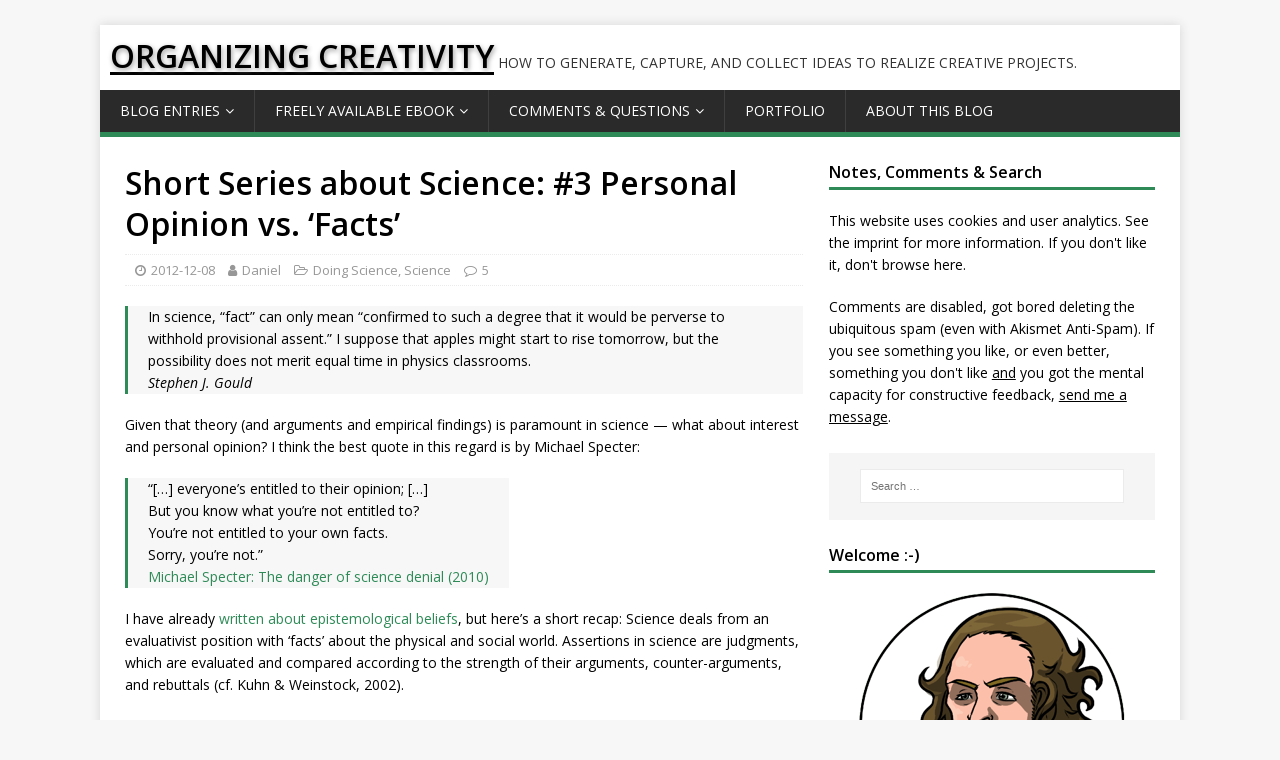

--- FILE ---
content_type: text/html; charset=UTF-8
request_url: https://www.organizingcreativity.com/2012/12/short-series-about-science-3-personal-opinion-vs-facts/
body_size: 13944
content:
<!DOCTYPE html>
<html class="no-js" lang="en-US">
<head>
<meta charset="UTF-8">
<meta name="viewport" content="width=device-width, initial-scale=1.0">
<link rel="profile" href="http://gmpg.org/xfn/11" />
<title>Short Series about Science: #3 Personal Opinion vs. &#8216;Facts&#8217; &#8211; ORGANIZING CREATIVITY</title>
<meta name='robots' content='max-image-preview:large' />
<link rel='dns-prefetch' href='//www.organizingcreativity.com' />
<link rel="alternate" type="application/rss+xml" title="ORGANIZING CREATIVITY &raquo; Feed" href="https://www.organizingcreativity.com/feed/" />
<link rel="alternate" type="application/rss+xml" title="ORGANIZING CREATIVITY &raquo; Comments Feed" href="https://www.organizingcreativity.com/comments/feed/" />
<link rel="alternate" type="application/rss+xml" title="ORGANIZING CREATIVITY &raquo; Short Series about Science: #3 Personal Opinion vs. &#8216;Facts&#8217; Comments Feed" href="https://www.organizingcreativity.com/2012/12/short-series-about-science-3-personal-opinion-vs-facts/feed/" />
<link rel="alternate" title="oEmbed (JSON)" type="application/json+oembed" href="https://www.organizingcreativity.com/wp-json/oembed/1.0/embed?url=https%3A%2F%2Fwww.organizingcreativity.com%2F2012%2F12%2Fshort-series-about-science-3-personal-opinion-vs-facts%2F" />
<link rel="alternate" title="oEmbed (XML)" type="text/xml+oembed" href="https://www.organizingcreativity.com/wp-json/oembed/1.0/embed?url=https%3A%2F%2Fwww.organizingcreativity.com%2F2012%2F12%2Fshort-series-about-science-3-personal-opinion-vs-facts%2F&#038;format=xml" />
<style id='wp-img-auto-sizes-contain-inline-css' type='text/css'>
img:is([sizes=auto i],[sizes^="auto," i]){contain-intrinsic-size:3000px 1500px}
/*# sourceURL=wp-img-auto-sizes-contain-inline-css */
</style>
<style id='wp-emoji-styles-inline-css' type='text/css'>

	img.wp-smiley, img.emoji {
		display: inline !important;
		border: none !important;
		box-shadow: none !important;
		height: 1em !important;
		width: 1em !important;
		margin: 0 0.07em !important;
		vertical-align: -0.1em !important;
		background: none !important;
		padding: 0 !important;
	}
/*# sourceURL=wp-emoji-styles-inline-css */
</style>
<link rel='stylesheet' id='wp-block-library-css' href='https://www.organizingcreativity.com/wp-includes/css/dist/block-library/style.min.css?ver=6.9' type='text/css' media='all' />
<style id='global-styles-inline-css' type='text/css'>
:root{--wp--preset--aspect-ratio--square: 1;--wp--preset--aspect-ratio--4-3: 4/3;--wp--preset--aspect-ratio--3-4: 3/4;--wp--preset--aspect-ratio--3-2: 3/2;--wp--preset--aspect-ratio--2-3: 2/3;--wp--preset--aspect-ratio--16-9: 16/9;--wp--preset--aspect-ratio--9-16: 9/16;--wp--preset--color--black: #000000;--wp--preset--color--cyan-bluish-gray: #abb8c3;--wp--preset--color--white: #ffffff;--wp--preset--color--pale-pink: #f78da7;--wp--preset--color--vivid-red: #cf2e2e;--wp--preset--color--luminous-vivid-orange: #ff6900;--wp--preset--color--luminous-vivid-amber: #fcb900;--wp--preset--color--light-green-cyan: #7bdcb5;--wp--preset--color--vivid-green-cyan: #00d084;--wp--preset--color--pale-cyan-blue: #8ed1fc;--wp--preset--color--vivid-cyan-blue: #0693e3;--wp--preset--color--vivid-purple: #9b51e0;--wp--preset--gradient--vivid-cyan-blue-to-vivid-purple: linear-gradient(135deg,rgb(6,147,227) 0%,rgb(155,81,224) 100%);--wp--preset--gradient--light-green-cyan-to-vivid-green-cyan: linear-gradient(135deg,rgb(122,220,180) 0%,rgb(0,208,130) 100%);--wp--preset--gradient--luminous-vivid-amber-to-luminous-vivid-orange: linear-gradient(135deg,rgb(252,185,0) 0%,rgb(255,105,0) 100%);--wp--preset--gradient--luminous-vivid-orange-to-vivid-red: linear-gradient(135deg,rgb(255,105,0) 0%,rgb(207,46,46) 100%);--wp--preset--gradient--very-light-gray-to-cyan-bluish-gray: linear-gradient(135deg,rgb(238,238,238) 0%,rgb(169,184,195) 100%);--wp--preset--gradient--cool-to-warm-spectrum: linear-gradient(135deg,rgb(74,234,220) 0%,rgb(151,120,209) 20%,rgb(207,42,186) 40%,rgb(238,44,130) 60%,rgb(251,105,98) 80%,rgb(254,248,76) 100%);--wp--preset--gradient--blush-light-purple: linear-gradient(135deg,rgb(255,206,236) 0%,rgb(152,150,240) 100%);--wp--preset--gradient--blush-bordeaux: linear-gradient(135deg,rgb(254,205,165) 0%,rgb(254,45,45) 50%,rgb(107,0,62) 100%);--wp--preset--gradient--luminous-dusk: linear-gradient(135deg,rgb(255,203,112) 0%,rgb(199,81,192) 50%,rgb(65,88,208) 100%);--wp--preset--gradient--pale-ocean: linear-gradient(135deg,rgb(255,245,203) 0%,rgb(182,227,212) 50%,rgb(51,167,181) 100%);--wp--preset--gradient--electric-grass: linear-gradient(135deg,rgb(202,248,128) 0%,rgb(113,206,126) 100%);--wp--preset--gradient--midnight: linear-gradient(135deg,rgb(2,3,129) 0%,rgb(40,116,252) 100%);--wp--preset--font-size--small: 13px;--wp--preset--font-size--medium: 20px;--wp--preset--font-size--large: 36px;--wp--preset--font-size--x-large: 42px;--wp--preset--spacing--20: 0.44rem;--wp--preset--spacing--30: 0.67rem;--wp--preset--spacing--40: 1rem;--wp--preset--spacing--50: 1.5rem;--wp--preset--spacing--60: 2.25rem;--wp--preset--spacing--70: 3.38rem;--wp--preset--spacing--80: 5.06rem;--wp--preset--shadow--natural: 6px 6px 9px rgba(0, 0, 0, 0.2);--wp--preset--shadow--deep: 12px 12px 50px rgba(0, 0, 0, 0.4);--wp--preset--shadow--sharp: 6px 6px 0px rgba(0, 0, 0, 0.2);--wp--preset--shadow--outlined: 6px 6px 0px -3px rgb(255, 255, 255), 6px 6px rgb(0, 0, 0);--wp--preset--shadow--crisp: 6px 6px 0px rgb(0, 0, 0);}:where(.is-layout-flex){gap: 0.5em;}:where(.is-layout-grid){gap: 0.5em;}body .is-layout-flex{display: flex;}.is-layout-flex{flex-wrap: wrap;align-items: center;}.is-layout-flex > :is(*, div){margin: 0;}body .is-layout-grid{display: grid;}.is-layout-grid > :is(*, div){margin: 0;}:where(.wp-block-columns.is-layout-flex){gap: 2em;}:where(.wp-block-columns.is-layout-grid){gap: 2em;}:where(.wp-block-post-template.is-layout-flex){gap: 1.25em;}:where(.wp-block-post-template.is-layout-grid){gap: 1.25em;}.has-black-color{color: var(--wp--preset--color--black) !important;}.has-cyan-bluish-gray-color{color: var(--wp--preset--color--cyan-bluish-gray) !important;}.has-white-color{color: var(--wp--preset--color--white) !important;}.has-pale-pink-color{color: var(--wp--preset--color--pale-pink) !important;}.has-vivid-red-color{color: var(--wp--preset--color--vivid-red) !important;}.has-luminous-vivid-orange-color{color: var(--wp--preset--color--luminous-vivid-orange) !important;}.has-luminous-vivid-amber-color{color: var(--wp--preset--color--luminous-vivid-amber) !important;}.has-light-green-cyan-color{color: var(--wp--preset--color--light-green-cyan) !important;}.has-vivid-green-cyan-color{color: var(--wp--preset--color--vivid-green-cyan) !important;}.has-pale-cyan-blue-color{color: var(--wp--preset--color--pale-cyan-blue) !important;}.has-vivid-cyan-blue-color{color: var(--wp--preset--color--vivid-cyan-blue) !important;}.has-vivid-purple-color{color: var(--wp--preset--color--vivid-purple) !important;}.has-black-background-color{background-color: var(--wp--preset--color--black) !important;}.has-cyan-bluish-gray-background-color{background-color: var(--wp--preset--color--cyan-bluish-gray) !important;}.has-white-background-color{background-color: var(--wp--preset--color--white) !important;}.has-pale-pink-background-color{background-color: var(--wp--preset--color--pale-pink) !important;}.has-vivid-red-background-color{background-color: var(--wp--preset--color--vivid-red) !important;}.has-luminous-vivid-orange-background-color{background-color: var(--wp--preset--color--luminous-vivid-orange) !important;}.has-luminous-vivid-amber-background-color{background-color: var(--wp--preset--color--luminous-vivid-amber) !important;}.has-light-green-cyan-background-color{background-color: var(--wp--preset--color--light-green-cyan) !important;}.has-vivid-green-cyan-background-color{background-color: var(--wp--preset--color--vivid-green-cyan) !important;}.has-pale-cyan-blue-background-color{background-color: var(--wp--preset--color--pale-cyan-blue) !important;}.has-vivid-cyan-blue-background-color{background-color: var(--wp--preset--color--vivid-cyan-blue) !important;}.has-vivid-purple-background-color{background-color: var(--wp--preset--color--vivid-purple) !important;}.has-black-border-color{border-color: var(--wp--preset--color--black) !important;}.has-cyan-bluish-gray-border-color{border-color: var(--wp--preset--color--cyan-bluish-gray) !important;}.has-white-border-color{border-color: var(--wp--preset--color--white) !important;}.has-pale-pink-border-color{border-color: var(--wp--preset--color--pale-pink) !important;}.has-vivid-red-border-color{border-color: var(--wp--preset--color--vivid-red) !important;}.has-luminous-vivid-orange-border-color{border-color: var(--wp--preset--color--luminous-vivid-orange) !important;}.has-luminous-vivid-amber-border-color{border-color: var(--wp--preset--color--luminous-vivid-amber) !important;}.has-light-green-cyan-border-color{border-color: var(--wp--preset--color--light-green-cyan) !important;}.has-vivid-green-cyan-border-color{border-color: var(--wp--preset--color--vivid-green-cyan) !important;}.has-pale-cyan-blue-border-color{border-color: var(--wp--preset--color--pale-cyan-blue) !important;}.has-vivid-cyan-blue-border-color{border-color: var(--wp--preset--color--vivid-cyan-blue) !important;}.has-vivid-purple-border-color{border-color: var(--wp--preset--color--vivid-purple) !important;}.has-vivid-cyan-blue-to-vivid-purple-gradient-background{background: var(--wp--preset--gradient--vivid-cyan-blue-to-vivid-purple) !important;}.has-light-green-cyan-to-vivid-green-cyan-gradient-background{background: var(--wp--preset--gradient--light-green-cyan-to-vivid-green-cyan) !important;}.has-luminous-vivid-amber-to-luminous-vivid-orange-gradient-background{background: var(--wp--preset--gradient--luminous-vivid-amber-to-luminous-vivid-orange) !important;}.has-luminous-vivid-orange-to-vivid-red-gradient-background{background: var(--wp--preset--gradient--luminous-vivid-orange-to-vivid-red) !important;}.has-very-light-gray-to-cyan-bluish-gray-gradient-background{background: var(--wp--preset--gradient--very-light-gray-to-cyan-bluish-gray) !important;}.has-cool-to-warm-spectrum-gradient-background{background: var(--wp--preset--gradient--cool-to-warm-spectrum) !important;}.has-blush-light-purple-gradient-background{background: var(--wp--preset--gradient--blush-light-purple) !important;}.has-blush-bordeaux-gradient-background{background: var(--wp--preset--gradient--blush-bordeaux) !important;}.has-luminous-dusk-gradient-background{background: var(--wp--preset--gradient--luminous-dusk) !important;}.has-pale-ocean-gradient-background{background: var(--wp--preset--gradient--pale-ocean) !important;}.has-electric-grass-gradient-background{background: var(--wp--preset--gradient--electric-grass) !important;}.has-midnight-gradient-background{background: var(--wp--preset--gradient--midnight) !important;}.has-small-font-size{font-size: var(--wp--preset--font-size--small) !important;}.has-medium-font-size{font-size: var(--wp--preset--font-size--medium) !important;}.has-large-font-size{font-size: var(--wp--preset--font-size--large) !important;}.has-x-large-font-size{font-size: var(--wp--preset--font-size--x-large) !important;}
/*# sourceURL=global-styles-inline-css */
</style>

<style id='classic-theme-styles-inline-css' type='text/css'>
/*! This file is auto-generated */
.wp-block-button__link{color:#fff;background-color:#32373c;border-radius:9999px;box-shadow:none;text-decoration:none;padding:calc(.667em + 2px) calc(1.333em + 2px);font-size:1.125em}.wp-block-file__button{background:#32373c;color:#fff;text-decoration:none}
/*# sourceURL=/wp-includes/css/classic-themes.min.css */
</style>
<link rel='stylesheet' id='contact-form-7-css' href='https://www.organizingcreativity.com/wp-content/plugins/contact-form-7/includes/css/styles.css?ver=6.1.4' type='text/css' media='all' />
<link rel='stylesheet' id='mh-google-fonts-css' href='https://www.organizingcreativity.com/wp-content/uploads/fonts/08715ba8a7249bbe3bcd761d5868c11e/font.css?v=1669110721' type='text/css' media='all' />
<link rel='stylesheet' id='mh-magazine-lite-css' href='https://www.organizingcreativity.com/wp-content/themes/mh-magazine-lite/style.css?ver=2.8.6' type='text/css' media='all' />
<link rel='stylesheet' id='mh-font-awesome-css' href='https://www.organizingcreativity.com/wp-content/themes/mh-magazine-lite/includes/font-awesome.min.css' type='text/css' media='all' />
<script type="text/javascript" src="https://www.organizingcreativity.com/wp-includes/js/jquery/jquery.min.js?ver=3.7.1" id="jquery-core-js"></script>
<script type="text/javascript" src="https://www.organizingcreativity.com/wp-includes/js/jquery/jquery-migrate.min.js?ver=3.4.1" id="jquery-migrate-js"></script>
<script type="text/javascript" src="https://www.organizingcreativity.com/wp-content/themes/mh-magazine-lite/js/scripts.js?ver=2.8.6" id="mh-scripts-js"></script>
<link rel="https://api.w.org/" href="https://www.organizingcreativity.com/wp-json/" /><link rel="alternate" title="JSON" type="application/json" href="https://www.organizingcreativity.com/wp-json/wp/v2/posts/5977" /><link rel="EditURI" type="application/rsd+xml" title="RSD" href="https://www.organizingcreativity.com/xmlrpc.php?rsd" />
<meta name="generator" content="WordPress 6.9" />
<link rel="canonical" href="https://www.organizingcreativity.com/2012/12/short-series-about-science-3-personal-opinion-vs-facts/" />
<link rel='shortlink' href='https://www.organizingcreativity.com/?p=5977' />
<!-- Analytics by WP Statistics - https://wp-statistics.com -->
<link id='MediaRSS' rel='alternate' type='application/rss+xml' title='NextGEN Gallery RSS Feed' href='https://www.organizingcreativity.com/wp-content/plugins/nextgen-gallery/src/Legacy/xml/media-rss.php' />
<!--[if lt IE 9]>
<script src="https://www.organizingcreativity.com/wp-content/themes/mh-magazine-lite/js/css3-mediaqueries.js"></script>
<![endif]-->
</head>
<body id="mh-mobile" class="wp-singular post-template-default single single-post postid-5977 single-format-standard custom-background wp-theme-mh-magazine-lite mh-right-sb" itemscope="itemscope" itemtype="http://schema.org/WebPage">
<div class="mh-container mh-container-outer">
<div class="mh-header-mobile-nav mh-clearfix"></div>
<header class="mh-header" itemscope="itemscope" itemtype="http://schema.org/WPHeader">
	<div class="mh-container mh-container-inner mh-row mh-clearfix">
		<div class="mh-custom-header mh-clearfix">
<div class="mh-site-identity">
<div class="mh-site-logo" role="banner" itemscope="itemscope" itemtype="http://schema.org/Brand">
<div class="mh-header-text">
<a class="mh-header-text-link" href="https://www.organizingcreativity.com/" title="ORGANIZING CREATIVITY" rel="home">
<h2 class="mh-header-title">ORGANIZING CREATIVITY</h2>
<h3 class="mh-header-tagline">How to generate, capture, and collect ideas to realize creative projects.</h3>
</a>
</div>
</div>
</div>
</div>
	</div>
	<div class="mh-main-nav-wrap">
		<nav class="mh-navigation mh-main-nav mh-container mh-container-inner mh-clearfix" itemscope="itemscope" itemtype="http://schema.org/SiteNavigationElement">
			<div class="menu-ocmenu-container"><ul id="menu-ocmenu" class="menu"><li id="menu-item-11277" class="menu-item menu-item-type-custom menu-item-object-custom menu-item-home menu-item-has-children menu-item-11277"><a href="http://www.organizingcreativity.com/">Blog Entries</a>
<ul class="sub-menu">
	<li id="menu-item-11963" class="menu-item menu-item-type-post_type menu-item-object-page menu-item-11963"><a href="https://www.organizingcreativity.com/blog-entries/blog-content-overview/categories/">Entries by Category</a></li>
	<li id="menu-item-11964" class="menu-item menu-item-type-post_type menu-item-object-page menu-item-11964"><a href="https://www.organizingcreativity.com/blog-entries/blog-content-overview/tags/">Entries by Tags</a></li>
	<li id="menu-item-7831" class="menu-item menu-item-type-post_type menu-item-object-page menu-item-7831"><a href="https://www.organizingcreativity.com/blog-entries/what-other-bloggers-and-authors-say/">What other bloggers and authors say …</a></li>
</ul>
</li>
<li id="menu-item-5200" class="menu-item menu-item-type-post_type menu-item-object-page menu-item-has-children menu-item-5200"><a href="https://www.organizingcreativity.com/book-as-pdf/">Freely available eBook</a>
<ul class="sub-menu">
	<li id="menu-item-5887" class="menu-item menu-item-type-custom menu-item-object-custom menu-item-5887"><a href="http://www.organizingcreativity.com/book-as-pdf/">Download</a></li>
	<li id="menu-item-15788" class="menu-item menu-item-type-post_type menu-item-object-page menu-item-15788"><a href="https://www.organizingcreativity.com/book-as-pdf/presentation/">Presentation</a></li>
	<li id="menu-item-5889" class="menu-item menu-item-type-custom menu-item-object-custom menu-item-5889"><a href="http://www.organizingcreativity.com/feedback/">If you like it &#8230;</a></li>
	<li id="menu-item-5212" class="menu-item menu-item-type-post_type menu-item-object-page menu-item-5212"><a href="https://www.organizingcreativity.com/book-as-pdf/poster/">Poster</a></li>
	<li id="menu-item-5221" class="menu-item menu-item-type-post_type menu-item-object-page menu-item-5221"><a href="https://www.organizingcreativity.com/book-as-pdf/table-of-contents/">Table of Contents</a></li>
	<li id="menu-item-5910" class="menu-item menu-item-type-post_type menu-item-object-page menu-item-5910"><a href="https://www.organizingcreativity.com/book-as-pdf/sample-pages/">Sample Pages</a></li>
	<li id="menu-item-5930" class="menu-item menu-item-type-post_type menu-item-object-page menu-item-5930"><a href="https://www.organizingcreativity.com/book-as-pdf/what-readers-say/">What Readers Say</a></li>
	<li id="menu-item-5228" class="menu-item menu-item-type-post_type menu-item-object-page menu-item-5228"><a href="https://www.organizingcreativity.com/book-as-pdf/errata/">Errata</a></li>
</ul>
</li>
<li id="menu-item-8045" class="menu-item menu-item-type-post_type menu-item-object-page menu-item-has-children menu-item-8045"><a href="https://www.organizingcreativity.com/comments-questions/">Comments &#038; Questions</a>
<ul class="sub-menu">
	<li id="menu-item-18995" class="menu-item menu-item-type-post_type menu-item-object-page menu-item-18995"><a href="https://www.organizingcreativity.com/comments-questions/leave-a-comment/">Leave a Comment</a></li>
</ul>
</li>
<li id="menu-item-5947" class="menu-item menu-item-type-post_type menu-item-object-page menu-item-5947"><a href="https://www.organizingcreativity.com/portfolio/">Portfolio</a></li>
<li id="menu-item-6057" class="menu-item menu-item-type-post_type menu-item-object-page menu-item-6057"><a href="https://www.organizingcreativity.com/about-this-blog/">About this Blog</a></li>
</ul></div>		</nav>
	</div>
</header><div class="mh-wrapper mh-clearfix">
	<div id="main-content" class="mh-content" role="main" itemprop="mainContentOfPage"><article id="post-5977" class="post-5977 post type-post status-publish format-standard hentry category-doing-science category-science tag-creative_people tag-impact tag-integrity tag-know_yourself tag-living_as_a_creative tag-phd tag-skills tag-think_differently">
	<header class="entry-header mh-clearfix"><h1 class="entry-title">Short Series about Science: #3 Personal Opinion vs. &#8216;Facts&#8217;</h1><p class="mh-meta entry-meta">
<span class="entry-meta-date updated"><i class="fa fa-clock-o"></i><a href="https://www.organizingcreativity.com/2012/12/">2012-12-08</a></span>
<span class="entry-meta-author author vcard"><i class="fa fa-user"></i><a class="fn" href="https://www.organizingcreativity.com/author/admin/">Daniel</a></span>
<span class="entry-meta-categories"><i class="fa fa-folder-open-o"></i><a href="https://www.organizingcreativity.com/category/science/doing-science/" rel="category tag">Doing Science</a>, <a href="https://www.organizingcreativity.com/category/science/" rel="category tag">Science</a></span>
<span class="entry-meta-comments"><i class="fa fa-comment-o"></i><a class="mh-comment-scroll" href="https://www.organizingcreativity.com/2012/12/short-series-about-science-3-personal-opinion-vs-facts/#mh-comments">5</a></span>
</p>
	</header>
		<div class="entry-content mh-clearfix"><blockquote><p>In science, &#8220;fact&#8221; can only mean &#8220;confirmed to such a degree that it would be perverse to withhold provisional assent.&#8221; I suppose that apples might start to rise tomorrow, but the possibility does not merit equal time in physics classrooms.<em><br />
Stephen J. Gould</em></p></blockquote>
<p>Given that theory (and arguments and empirical findings) is paramount in science &#8212; what about interest and personal opinion? I think the best quote in this regard is by Michael Specter:</p>
<blockquote><p>&#8220;[&#8230;] everyone&#8217;s entitled to their opinion; [&#8230;]<br />
But you know what you&#8217;re not entitled to?<br />
You&#8217;re not entitled to your own facts.<br />
Sorry, you&#8217;re not.&#8221;<br />
<a href="http://www.ted.com/talks/michael_specter_the_danger_of_science_denial.html" target="_blank">Michael Specter: The danger of science denial (2010)</a></p></blockquote>
<p>I have already <a href="http://www.organizingcreativity.com/2010/06/a-different-view-on-discussions/" target="_blank">written about epistemological beliefs</a>, but here&#8217;s <span id="more-5977"></span>a short recap: Science deals from an evaluativist position with &#8216;facts&#8217; about the physical and social world. Assertions in science are judgments, which are evaluated and compared according to the strength of their arguments, counter-arguments, and rebuttals (cf. Kuhn &amp; Weinstock, 2002).</p>
<p>This is completely different from saying that there is one absolute truth (absolutist, think religious fundamentalist) or that all positions are of equal worth (multiplist, take your below-average &#8220;<em>whatever</em>&#8221; adolescent). We do not know what reality is and knowledge is generated by human minds and uncertain, <em>but</em> we <em>can</em> come to better or worse conclusions based on theories, arguments, and empirical findings.</p>
<p>As a side-note, I don&#8217;t like the word fact &#8212; problem is, there are no facts (see quote at the beginning of this posting). With facts I associate something that speaks for itself and in science, nothing does, not even the data you gather. Sounds strange, but consider that the data you gather depends on the methods you use, which in turn (hopefully) depend on the question(s) you ask. Or to quote Sir Arthur Eddington:</p>
<blockquote><p>Let us suppose that an ichthyologist is exploring the life of the ocean. He casts a net into the water and brings up a fishy assortment. Surveying his catch, he proceeds in the usual manner of a scientist to systematise what it reveals. He arrives at two generalisations: (1) No sea-creature is less than two inches long. (2) All sea-creatures have gills. These are both true of his catch, and he assumes tentatively that they will remain true however often he repeats it.<br />
<em>Sir Arthur Eddington</em></p></blockquote>
<p>The questions you ask and methods you use influence what you get. Thus there are no completely neutral positions, even when one tries to be as objective as possible. Being self-reflective is very helpful here to detect biases in the questions asked and methods used.</p>
<p>To make matters worse, one has to differentiate between one&#8217;s personal opinion (which can be anything) and the picture research shows (which should be as clear and undistorted as possible). Being a scientist does not mean that one must not have a personal opinion or check one&#8217;s feelings at the door. But when speaking from the position of a scientist, one must adhere to the supported theories and observed data.</p>
<p>Take again psychology &#8212; being a scientist (here psychologist) does not mean that you cannot be, e.g., for the death penalty. But you cannot argue for it from the position of a scientist/psychologist, if the research shows that it is not effective. In this case you have a responsibility to the &#8216;truth&#8217; &#8212; or to put it less dangerously, the best supported position.</p>
<p>So you can believe what you want to, esp. when it comes to personal taste, aesthetics, and values, but when you make an assertion about the physical or social world from the position of a scientist, you have to adhere to the principles of scientific reasoning.</p>
<p>If you let your personal opinion influence your position and override theory and empirical findings, you take a key strength of science &#8212; and you as scientist &#8212; away. Or to quote Huxley:</p>
<blockquote><p>Science commits suicide when it adopts a creed.<br />
<em>Thomas Henry Huxley</em></p></blockquote>
<p>You have a responsibility as a scientist, people trust your expertise, no matter in which discipline you work in science.</p>
<p>&nbsp;</p>
<p><strong>Short Series about Science</strong></p>
<ul>
<li><a href="http://www.organizingcreativity.com/2012/12/short-series-about-science-1-key-strengths/">#1 Key Strengths</a></li>
<li><a title="Short Series about Science: #2 Theories" href="http://www.organizingcreativity.com/2012/12/short-series-about-science-2-theories/">#2 Theories</a></li>
<li>#3 Personal Opinion vs. &#8216;Facts&#8217;</li>
<li><a title="Short Series about Science: #4 Scientific Responsibility" href="http://www.organizingcreativity.com/2012/12/short-series-about-science-4-scientific-responsibility/">#4 Scientific Responsibility</a></li>
</ul>
	</div><div class="entry-tags mh-clearfix"><i class="fa fa-tag"></i><ul><li><a href="https://www.organizingcreativity.com/tag/creative_people/" rel="tag">creative_people</a></li><li><a href="https://www.organizingcreativity.com/tag/impact/" rel="tag">impact</a></li><li><a href="https://www.organizingcreativity.com/tag/integrity/" rel="tag">integrity</a></li><li><a href="https://www.organizingcreativity.com/tag/know_yourself/" rel="tag">know_yourself</a></li><li><a href="https://www.organizingcreativity.com/tag/living_as_a_creative/" rel="tag">living_as_a_creative</a></li><li><a href="https://www.organizingcreativity.com/tag/phd/" rel="tag">PhD</a></li><li><a href="https://www.organizingcreativity.com/tag/skills/" rel="tag">skills</a></li><li><a href="https://www.organizingcreativity.com/tag/think_differently/" rel="tag">think_differently</a></li></ul></div></article><nav class="mh-post-nav mh-row mh-clearfix" itemscope="itemscope" itemtype="http://schema.org/SiteNavigationElement">
<div class="mh-col-1-2 mh-post-nav-item mh-post-nav-prev">
<a href="https://www.organizingcreativity.com/2012/12/short-series-about-science-2-theories/" rel="prev"><span>Previous</span><p>Short Series about Science: #2 Theories</p></a></div>
<div class="mh-col-1-2 mh-post-nav-item mh-post-nav-next">
<a href="https://www.organizingcreativity.com/2012/12/short-series-about-science-4-scientific-responsibility/" rel="next"><span>Next</span><p>Short Series about Science: #4 Scientific Responsibility</p></a></div>
</nav>
		<h4 class="mh-widget-title">
			<span class="mh-widget-title-inner">
				5 Trackbacks / Pingbacks			</span>
		</h4>
		<ol class="pinglist mh-ping-list">
        					<li id="comment-0" class="">
					<i class="fa fa-link"></i><a href="http://www.organizingcreativity.com/2012/12/short-series-about-science-1-key-strengths/" class="url" rel="ugc">Short Series about Science: #1 Key Strengths | ORGANIZING CREATIVITY</a>				</li>
							<li id="comment-0" class="">
					<i class="fa fa-link"></i><a href="http://www.organizingcreativity.com/2012/12/short-series-about-science-2-theories/" class="url" rel="ugc">Short Series about Science: #2 Theories | ORGANIZING CREATIVITY</a>				</li>
							<li id="comment-0" class="">
					<i class="fa fa-link"></i><a href="http://www.organizingcreativity.com/2012/08/workshop-scientific-work-overview/" class="url" rel="ugc">Workshop: Scientific Work &#8211; Overview | ORGANIZING CREATIVITY</a>				</li>
							<li id="comment-0" class="">
					<i class="fa fa-link"></i><a href="http://www.organizingcreativity.com/2012/12/short-series-about-science-4-scientific-responsibility/" class="url" rel="ugc">Short Series about Science: #4 Scientific Responsibility | ORGANIZING CREATIVITY</a>				</li>
							<li id="comment-0" class="">
					<i class="fa fa-link"></i><a href="http://www.organizingcreativity.com/2016/02/writing-like-a-commie-or-what-the-teacher-wants-to-hear-vs-what-you-actually-believe/" class="url" rel="ugc">Writing like a commie, or what the teacher wants to hear vs what you actually believe | ORGANIZING CREATIVITY</a>				</li>
			        </ol>		<p class="mh-no-comments">
			Comments are closed.		</p>	</div>
	<aside class="mh-widget-col-1 mh-sidebar" itemscope="itemscope" itemtype="http://schema.org/WPSideBar"><div id="custom_html-2" class="widget_text mh-widget widget_custom_html"><h4 class="mh-widget-title"><span class="mh-widget-title-inner">Notes, Comments &#038; Search</span></h4><div class="textwidget custom-html-widget"><p>This website uses cookies and user analytics. See <a href="https://www.organizingcreativity.com/imprint/">the imprint</a> for more information. If you don't like it, don't browse here.</p>
<p>
	Comments are disabled, got bored deleting the ubiquitous spam (even with Akismet Anti-Spam). If you see something you like, or even better, something you don't like <u>and</u> you got the mental capacity for constructive feedback, <u><a href="https://www.organizingcreativity.com/comments-questions/leave-a-comment/">send me a message</a></u>.
</p></div></div><div id="search-3" class="mh-widget widget_search"><form role="search" method="get" class="search-form" action="https://www.organizingcreativity.com/">
				<label>
					<span class="screen-reader-text">Search for:</span>
					<input type="search" class="search-field" placeholder="Search &hellip;" value="" name="s" />
				</label>
				<input type="submit" class="search-submit" value="Search" />
			</form></div><div id="text-3" class="mh-widget widget_text"><h4 class="mh-widget-title"><span class="mh-widget-title-inner">Welcome :-)</span></h4>			<div class="textwidget"><p align="center"><img decoding="async" src="https://www.organizingcreativity.com/wp-content/uploads/2020/07/me_icon_small.png" /></p>
<p>Besides Blog Postings about multiple topics, the second edition of &#8220;Organizing Creativity&#8221; is <a href="https://www.organizingcreativity.com/book-as-pdf/"><span style="color: #2e8b57;">freely available as PDF here</span></a>.</p>
<p align="center"><a href="https://www.organizingcreativity.com/book-as-pdf/"><img decoding="async" src="http://www.organizingcreativity.com/wp-content/gallery/blog_2013/get_book.jpg" /></a><br />
<a href="http://www.organizingcreativity.com/book-as-pdf/"><span style="color: #2e8b57;">Get the book (yup, free to download :-))</span></a></p>
<hr />
<p><a href="https://www.organizingcreativity.com/book-as-pdf/presentation/"><span style="color: #2e8b57;">You can also find a presentation here</span></a>:</p>
<p align="center"><a href="https://www.organizingcreativity.com/book-as-pdf/presentation/"><img decoding="async" src="https://www.organizingcreativity.com/wp-content/gallery/blog/sidebar-presentation.jpg" width="200" /></a></p>
<hr />
<p>Best regards</p>
<p><i>Daniel</i></p>
</div>
		</div><div id="text-14" class="mh-widget widget_text"><h4 class="mh-widget-title"><span class="mh-widget-title-inner">Disclaimer</span></h4>			<div class="textwidget"><p>This is a private blog showing <i>my</i> opinions. If you have an issue with what I write here, either don’t read it or talk to me directly. Don’t waste your time — or mine — dragging my employer into matters where they hold no authority.</p>
<p>The institution I work for, or rather the people officially representing it, have already distanced themselves from this blog. I find this unnecessary, as I’ve clearly stated in the «<a href="https://www.organizingcreativity.com/about-this-blog/"><span style="color:#2e8b57">About this Blog</span></a>» section that this is a personal blog.</p>
<p>Frankly, I have nothing but contempt for those who lack the backbone to address their concerns directly and instead resort to passive-aggressive tattling to others. Such behavior strikes me as not only cowardly, but also spineless, gutless, and wholly unprincipled. Moreover, these efforts are as pathetic as they are futile.</p>
<p>That said, I might listen if you present compelling arguments and evidence, as constructive feedback is always welcome. Who knows? We might even both gain something valuable  <u><a href="https://www.organizingcreativity.com/comments-questions/leave-a-comment/">from the interaction</a></u>.</p>
</div>
		</div><div id="text-12" class="mh-widget widget_text"><h4 class="mh-widget-title"><span class="mh-widget-title-inner">No Ads, No Sponsored Placements</span></h4>			<div class="textwidget"><p><strong>A comment for those seeking to use this site for personal gain:</strong> Given the increase in requests, let me be clear. I write on this blog because I want to. It&#8217;s my hobby, my playground. Sometimes people point me to interesting products/services and I write about them. But <strong>any request regarding ads or sponsored placements ends up the trash without a reply.</strong> And if you think something would be of interest, differentiate yourself from the spammers by referring to a posting — in an intelligent way. (I get enough auto-generated mails to identify them immediately.)</p>
<p>BTW, posts can get updated after I published them if I spot spelling errors (not a native speaker) or think a different wording might improve precision and clarity.</p>
</div>
		</div><div id="text-10" class="mh-widget widget_text"><h4 class="mh-widget-title"><span class="mh-widget-title-inner">Filter Blog Entries &#038; Categories</span></h4>			<div class="textwidget"><p>This blog is not focused on a single topic, or method. As long as it is relevant to improving creativity (or allowing it in the first place), it's fair game.<br />
Some postings on this blog deal with freedom, as I think that we need freedom of thought, of speech, of association, etc. pp. to solve mankind's problems. Thus, some postings may seem a bit remote when it comes to organizing creativity. Freedom is, however, the bedrock of creativity.<br />
The heterogeneity of the postings can make reading this blog a bit cumbersome, at least if you are only interested in one topic. You can either use the search function (above), or use <a href="http://www.organizingcreativity.com/blog-entries/blog-content-overview/categories/"><span style="color:#2e8b57">the categories</span></a> or <a href="http://www.organizingcreativity.com/blog-entries/blog-content-overview/tags/"><span style="color:#2e8b57">the tags</span></a> to narrow down the postings you see.</p>
</div>
		</div><div id="categories-3" class="mh-widget widget_categories"><h4 class="mh-widget-title"><span class="mh-widget-title-inner">Categories</span></h4><form action="https://www.organizingcreativity.com" method="get"><label class="screen-reader-text" for="cat">Categories</label><select  name='cat' id='cat' class='postform'>
	<option value='-1'>Select Category</option>
	<option class="level-0" value="118">Archiving Ideas&nbsp;&nbsp;(8)</option>
	<option class="level-0" value="113">Blog Related&nbsp;&nbsp;(35)</option>
	<option class="level-0" value="110">Book Information&nbsp;&nbsp;(28)</option>
	<option class="level-0" value="89">Capturing Ideas&nbsp;&nbsp;(42)</option>
	<option class="level-0" value="100">Circus Ponies Notebook&nbsp;&nbsp;(38)</option>
	<option class="level-0" value="115">Collecting Ideas&nbsp;&nbsp;(34)</option>
	<option class="level-0" value="95">Community Aspects&nbsp;&nbsp;(395)</option>
	<option class="level-0" value="101">DEVONthink&nbsp;&nbsp;(37)</option>
	<option class="level-0" value="116">Doing Science&nbsp;&nbsp;(475)</option>
	<option class="level-0" value="25">DokuWiki&nbsp;&nbsp;(13)</option>
	<option class="level-0" value="96">Feedback&nbsp;&nbsp;(153)</option>
	<option class="level-0" value="211">Freedom&nbsp;&nbsp;(43)</option>
	<option class="level-0" value="127">Gender&nbsp;&nbsp;(150)</option>
	<option class="level-0" value="105">General&nbsp;&nbsp;(187)</option>
	<option class="level-0" value="83">General Tips&nbsp;&nbsp;(784)</option>
	<option class="level-0" value="88">Generating Ideas&nbsp;&nbsp;(293)</option>
	<option class="level-0" value="82">Improving your Creativity&nbsp;&nbsp;(1,490)</option>
	<option class="level-0" value="84">Infrastructure&nbsp;&nbsp;(432)</option>
	<option class="level-0" value="104">Inspiration&nbsp;&nbsp;(925)</option>
	<option class="level-0" value="99">iPhone/iPad&nbsp;&nbsp;(127)</option>
	<option class="level-0" value="87">Learning&nbsp;&nbsp;(269)</option>
	<option class="level-0" value="94">Learning to do Science&nbsp;&nbsp;(449)</option>
	<option class="level-0" value="98">Mac in General&nbsp;&nbsp;(80)</option>
	<option class="level-0" value="109">Music &amp; other Art&nbsp;&nbsp;(252)</option>
	<option class="level-0" value="205">Obsidian&nbsp;&nbsp;(13)</option>
	<option class="level-0" value="132">OmniOutliner&nbsp;&nbsp;(9)</option>
	<option class="level-0" value="112">Organizing Creativity 1st Ed.&nbsp;&nbsp;(8)</option>
	<option class="level-0" value="111">Organizing Creativity 2nd Ed.&nbsp;&nbsp;(24)</option>
	<option class="level-0" value="102">Other Programs&nbsp;&nbsp;(215)</option>
	<option class="level-0" value="103">Other Tools&nbsp;&nbsp;(162)</option>
	<option class="level-0" value="107">People&nbsp;&nbsp;(579)</option>
	<option class="level-0" value="90">Realizing Creative Projects&nbsp;&nbsp;(416)</option>
	<option class="level-0" value="92">Science&nbsp;&nbsp;(543)</option>
	<option class="level-0" value="27">Scrivener&nbsp;&nbsp;(32)</option>
	<option class="level-0" value="108">Self-Improvement&nbsp;&nbsp;(217)</option>
	<option class="level-0" value="202">Sewing&nbsp;&nbsp;(23)</option>
	<option class="level-0" value="114">Slightly Off-Topic Postings&nbsp;&nbsp;(297)</option>
	<option class="level-0" value="117">Something to Think About&nbsp;&nbsp;(562)</option>
	<option class="level-0" value="85">Task &amp; Time Management&nbsp;&nbsp;(84)</option>
	<option class="level-0" value="106">The World&nbsp;&nbsp;(107)</option>
	<option class="level-0" value="97">Tools&nbsp;&nbsp;(534)</option>
	<option class="level-0" value="1">Uncategorized&nbsp;&nbsp;(9)</option>
	<option class="level-0" value="91">Writing&nbsp;&nbsp;(217)</option>
</select>
</form><script type="text/javascript">
/* <![CDATA[ */

( ( dropdownId ) => {
	const dropdown = document.getElementById( dropdownId );
	function onSelectChange() {
		setTimeout( () => {
			if ( 'escape' === dropdown.dataset.lastkey ) {
				return;
			}
			if ( dropdown.value && parseInt( dropdown.value ) > 0 && dropdown instanceof HTMLSelectElement ) {
				dropdown.parentElement.submit();
			}
		}, 250 );
	}
	function onKeyUp( event ) {
		if ( 'Escape' === event.key ) {
			dropdown.dataset.lastkey = 'escape';
		} else {
			delete dropdown.dataset.lastkey;
		}
	}
	function onClick() {
		delete dropdown.dataset.lastkey;
	}
	dropdown.addEventListener( 'keyup', onKeyUp );
	dropdown.addEventListener( 'click', onClick );
	dropdown.addEventListener( 'change', onSelectChange );
})( "cat" );

//# sourceURL=WP_Widget_Categories%3A%3Awidget
/* ]]> */
</script>
</div></aside></div>
<div class="mh-copyright-wrap">
	<div class="mh-container mh-container-inner mh-clearfix">
		<p class="mh-copyright">Copyright &copy; 2026 | Theme by <a href="http://www.mhthemes.com/" target="_blank">MH Themes</a> (modified by Daniel Wessel). | <a href="http://www.organizingcreativity.com/imprint/"><span style="color:#2e8b57">Imprint / Impressum / Legal Notice / Datenschutz/DSGVO</span></a>	</div>
</div>
</div><!-- .mh-container-outer -->
<script type="speculationrules">
{"prefetch":[{"source":"document","where":{"and":[{"href_matches":"/*"},{"not":{"href_matches":["/wp-*.php","/wp-admin/*","/wp-content/uploads/*","/wp-content/*","/wp-content/plugins/*","/wp-content/themes/mh-magazine-lite/*","/*\\?(.+)"]}},{"not":{"selector_matches":"a[rel~=\"nofollow\"]"}},{"not":{"selector_matches":".no-prefetch, .no-prefetch a"}}]},"eagerness":"conservative"}]}
</script>
<script type="text/javascript" src="https://www.organizingcreativity.com/wp-includes/js/dist/hooks.min.js?ver=dd5603f07f9220ed27f1" id="wp-hooks-js"></script>
<script type="text/javascript" src="https://www.organizingcreativity.com/wp-includes/js/dist/i18n.min.js?ver=c26c3dc7bed366793375" id="wp-i18n-js"></script>
<script type="text/javascript" id="wp-i18n-js-after">
/* <![CDATA[ */
wp.i18n.setLocaleData( { 'text direction\u0004ltr': [ 'ltr' ] } );
//# sourceURL=wp-i18n-js-after
/* ]]> */
</script>
<script type="text/javascript" src="https://www.organizingcreativity.com/wp-content/plugins/contact-form-7/includes/swv/js/index.js?ver=6.1.4" id="swv-js"></script>
<script type="text/javascript" id="contact-form-7-js-before">
/* <![CDATA[ */
var wpcf7 = {
    "api": {
        "root": "https:\/\/www.organizingcreativity.com\/wp-json\/",
        "namespace": "contact-form-7\/v1"
    },
    "cached": 1
};
//# sourceURL=contact-form-7-js-before
/* ]]> */
</script>
<script type="text/javascript" src="https://www.organizingcreativity.com/wp-content/plugins/contact-form-7/includes/js/index.js?ver=6.1.4" id="contact-form-7-js"></script>
<script type="text/javascript" id="wp-statistics-tracker-js-extra">
/* <![CDATA[ */
var WP_Statistics_Tracker_Object = {"requestUrl":"https://www.organizingcreativity.com/wp-json/wp-statistics/v2","ajaxUrl":"https://www.organizingcreativity.com/wp-admin/admin-ajax.php","hitParams":{"wp_statistics_hit":1,"source_type":"post","source_id":5977,"search_query":"","signature":"6a95d251d4e2d95018f9836587ff0fd7","endpoint":"hit"},"option":{"dntEnabled":false,"bypassAdBlockers":false,"consentIntegration":{"name":null,"status":[]},"isPreview":false,"userOnline":false,"trackAnonymously":false,"isWpConsentApiActive":false,"consentLevel":"functional"},"isLegacyEventLoaded":"","customEventAjaxUrl":"https://www.organizingcreativity.com/wp-admin/admin-ajax.php?action=wp_statistics_custom_event&nonce=546ab666b4","onlineParams":{"wp_statistics_hit":1,"source_type":"post","source_id":5977,"search_query":"","signature":"6a95d251d4e2d95018f9836587ff0fd7","action":"wp_statistics_online_check"},"jsCheckTime":"60000"};
//# sourceURL=wp-statistics-tracker-js-extra
/* ]]> */
</script>
<script type="text/javascript" src="https://www.organizingcreativity.com/wp-content/plugins/wp-statistics/assets/js/tracker.js?ver=14.16" id="wp-statistics-tracker-js"></script>
<script id="wp-emoji-settings" type="application/json">
{"baseUrl":"https://s.w.org/images/core/emoji/17.0.2/72x72/","ext":".png","svgUrl":"https://s.w.org/images/core/emoji/17.0.2/svg/","svgExt":".svg","source":{"concatemoji":"https://www.organizingcreativity.com/wp-includes/js/wp-emoji-release.min.js?ver=6.9"}}
</script>
<script type="module">
/* <![CDATA[ */
/*! This file is auto-generated */
const a=JSON.parse(document.getElementById("wp-emoji-settings").textContent),o=(window._wpemojiSettings=a,"wpEmojiSettingsSupports"),s=["flag","emoji"];function i(e){try{var t={supportTests:e,timestamp:(new Date).valueOf()};sessionStorage.setItem(o,JSON.stringify(t))}catch(e){}}function c(e,t,n){e.clearRect(0,0,e.canvas.width,e.canvas.height),e.fillText(t,0,0);t=new Uint32Array(e.getImageData(0,0,e.canvas.width,e.canvas.height).data);e.clearRect(0,0,e.canvas.width,e.canvas.height),e.fillText(n,0,0);const a=new Uint32Array(e.getImageData(0,0,e.canvas.width,e.canvas.height).data);return t.every((e,t)=>e===a[t])}function p(e,t){e.clearRect(0,0,e.canvas.width,e.canvas.height),e.fillText(t,0,0);var n=e.getImageData(16,16,1,1);for(let e=0;e<n.data.length;e++)if(0!==n.data[e])return!1;return!0}function u(e,t,n,a){switch(t){case"flag":return n(e,"\ud83c\udff3\ufe0f\u200d\u26a7\ufe0f","\ud83c\udff3\ufe0f\u200b\u26a7\ufe0f")?!1:!n(e,"\ud83c\udde8\ud83c\uddf6","\ud83c\udde8\u200b\ud83c\uddf6")&&!n(e,"\ud83c\udff4\udb40\udc67\udb40\udc62\udb40\udc65\udb40\udc6e\udb40\udc67\udb40\udc7f","\ud83c\udff4\u200b\udb40\udc67\u200b\udb40\udc62\u200b\udb40\udc65\u200b\udb40\udc6e\u200b\udb40\udc67\u200b\udb40\udc7f");case"emoji":return!a(e,"\ud83e\u1fac8")}return!1}function f(e,t,n,a){let r;const o=(r="undefined"!=typeof WorkerGlobalScope&&self instanceof WorkerGlobalScope?new OffscreenCanvas(300,150):document.createElement("canvas")).getContext("2d",{willReadFrequently:!0}),s=(o.textBaseline="top",o.font="600 32px Arial",{});return e.forEach(e=>{s[e]=t(o,e,n,a)}),s}function r(e){var t=document.createElement("script");t.src=e,t.defer=!0,document.head.appendChild(t)}a.supports={everything:!0,everythingExceptFlag:!0},new Promise(t=>{let n=function(){try{var e=JSON.parse(sessionStorage.getItem(o));if("object"==typeof e&&"number"==typeof e.timestamp&&(new Date).valueOf()<e.timestamp+604800&&"object"==typeof e.supportTests)return e.supportTests}catch(e){}return null}();if(!n){if("undefined"!=typeof Worker&&"undefined"!=typeof OffscreenCanvas&&"undefined"!=typeof URL&&URL.createObjectURL&&"undefined"!=typeof Blob)try{var e="postMessage("+f.toString()+"("+[JSON.stringify(s),u.toString(),c.toString(),p.toString()].join(",")+"));",a=new Blob([e],{type:"text/javascript"});const r=new Worker(URL.createObjectURL(a),{name:"wpTestEmojiSupports"});return void(r.onmessage=e=>{i(n=e.data),r.terminate(),t(n)})}catch(e){}i(n=f(s,u,c,p))}t(n)}).then(e=>{for(const n in e)a.supports[n]=e[n],a.supports.everything=a.supports.everything&&a.supports[n],"flag"!==n&&(a.supports.everythingExceptFlag=a.supports.everythingExceptFlag&&a.supports[n]);var t;a.supports.everythingExceptFlag=a.supports.everythingExceptFlag&&!a.supports.flag,a.supports.everything||((t=a.source||{}).concatemoji?r(t.concatemoji):t.wpemoji&&t.twemoji&&(r(t.twemoji),r(t.wpemoji)))});
//# sourceURL=https://www.organizingcreativity.com/wp-includes/js/wp-emoji-loader.min.js
/* ]]> */
</script>
</body>
</html>